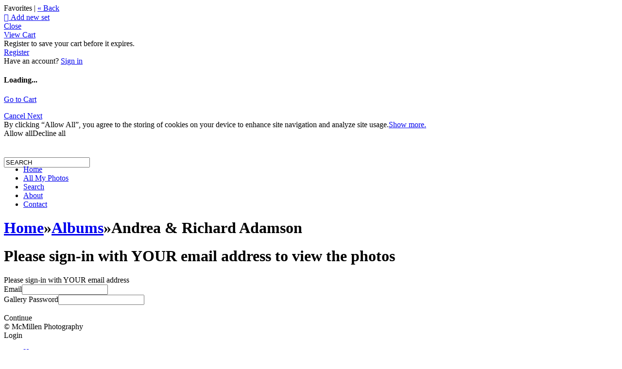

--- FILE ---
content_type: application/javascript; charset=UTF-8
request_url: https://bensphotos.zenfolio.com/cdn-cgi/challenge-platform/scripts/jsd/main.js
body_size: 4341
content:
window._cf_chl_opt={xkKZ4:'g'};~function(j3,n,C,k,I,U,Z,h){j3=i,function(x,o,jZ,j2,d,K){for(jZ={x:213,o:195,d:153,K:136,a:155,E:110,z:134,P:202},j2=i,d=x();!![];)try{if(K=parseInt(j2(jZ.x))/1+-parseInt(j2(jZ.o))/2+parseInt(j2(jZ.d))/3+-parseInt(j2(jZ.K))/4+parseInt(j2(jZ.a))/5+-parseInt(j2(jZ.E))/6*(-parseInt(j2(jZ.z))/7)+parseInt(j2(jZ.P))/8,K===o)break;else d.push(d.shift())}catch(a){d.push(d.shift())}}(j,465944),n=this||self,C=n[j3(147)],k=function(ja,jK,jp,jA,jh,j4,o,d,K){return ja={x:146,o:111},jK={x:117,o:117,d:122,K:117,a:212,E:154,z:154},jp={x:139},jA={x:139,o:154,d:186,K:157,a:203,E:186,z:203,P:186,D:220,y:122,J:122,O:220,Q:122,g:117,G:117,f:186,c:203,s:122,W:122,v:212},jh={x:158,o:154},j4=j3,o=String[j4(ja.x)],d={'h':function(a){return null==a?'':d.g(a,6,function(E,j5){return j5=i,j5(jh.x)[j5(jh.o)](E)})},'g':function(E,z,P,j6,D,y,J,O,Q,G,s,W,B,R,Y,X,j0,j1){if(j6=j4,E==null)return'';for(y={},J={},O='',Q=2,G=3,s=2,W=[],B=0,R=0,Y=0;Y<E[j6(jA.x)];Y+=1)if(X=E[j6(jA.o)](Y),Object[j6(jA.d)][j6(jA.K)][j6(jA.a)](y,X)||(y[X]=G++,J[X]=!0),j0=O+X,Object[j6(jA.E)][j6(jA.K)][j6(jA.z)](y,j0))O=j0;else{if(Object[j6(jA.P)][j6(jA.K)][j6(jA.z)](J,O)){if(256>O[j6(jA.D)](0)){for(D=0;D<s;B<<=1,z-1==R?(R=0,W[j6(jA.y)](P(B)),B=0):R++,D++);for(j1=O[j6(jA.D)](0),D=0;8>D;B=B<<1|j1&1,R==z-1?(R=0,W[j6(jA.J)](P(B)),B=0):R++,j1>>=1,D++);}else{for(j1=1,D=0;D<s;B=j1|B<<1.37,R==z-1?(R=0,W[j6(jA.y)](P(B)),B=0):R++,j1=0,D++);for(j1=O[j6(jA.O)](0),D=0;16>D;B=B<<1|j1&1.06,R==z-1?(R=0,W[j6(jA.Q)](P(B)),B=0):R++,j1>>=1,D++);}Q--,Q==0&&(Q=Math[j6(jA.g)](2,s),s++),delete J[O]}else for(j1=y[O],D=0;D<s;B=B<<1.97|1&j1,R==z-1?(R=0,W[j6(jA.y)](P(B)),B=0):R++,j1>>=1,D++);O=(Q--,Q==0&&(Q=Math[j6(jA.G)](2,s),s++),y[j0]=G++,String(X))}if(O!==''){if(Object[j6(jA.f)][j6(jA.K)][j6(jA.c)](J,O)){if(256>O[j6(jA.D)](0)){for(D=0;D<s;B<<=1,z-1==R?(R=0,W[j6(jA.J)](P(B)),B=0):R++,D++);for(j1=O[j6(jA.O)](0),D=0;8>D;B=1&j1|B<<1.6,z-1==R?(R=0,W[j6(jA.s)](P(B)),B=0):R++,j1>>=1,D++);}else{for(j1=1,D=0;D<s;B=j1|B<<1.08,z-1==R?(R=0,W[j6(jA.J)](P(B)),B=0):R++,j1=0,D++);for(j1=O[j6(jA.O)](0),D=0;16>D;B=j1&1|B<<1.76,z-1==R?(R=0,W[j6(jA.Q)](P(B)),B=0):R++,j1>>=1,D++);}Q--,0==Q&&(Q=Math[j6(jA.g)](2,s),s++),delete J[O]}else for(j1=y[O],D=0;D<s;B=B<<1.65|j1&1.28,z-1==R?(R=0,W[j6(jA.Q)](P(B)),B=0):R++,j1>>=1,D++);Q--,0==Q&&s++}for(j1=2,D=0;D<s;B=B<<1.51|1&j1,R==z-1?(R=0,W[j6(jA.W)](P(B)),B=0):R++,j1>>=1,D++);for(;;)if(B<<=1,z-1==R){W[j6(jA.W)](P(B));break}else R++;return W[j6(jA.v)]('')},'j':function(a,jM,j7){return jM={x:220},j7=j4,a==null?'':a==''?null:d.i(a[j7(jp.x)],32768,function(E,j8){return j8=j7,a[j8(jM.x)](E)})},'i':function(E,z,P,j9,D,y,J,O,Q,G,s,W,B,R,Y,X,j1,j0){for(j9=j4,D=[],y=4,J=4,O=3,Q=[],W=P(0),B=z,R=1,G=0;3>G;D[G]=G,G+=1);for(Y=0,X=Math[j9(jK.x)](2,2),s=1;s!=X;j0=B&W,B>>=1,B==0&&(B=z,W=P(R++)),Y|=s*(0<j0?1:0),s<<=1);switch(Y){case 0:for(Y=0,X=Math[j9(jK.o)](2,8),s=1;X!=s;j0=W&B,B>>=1,0==B&&(B=z,W=P(R++)),Y|=(0<j0?1:0)*s,s<<=1);j1=o(Y);break;case 1:for(Y=0,X=Math[j9(jK.o)](2,16),s=1;X!=s;j0=W&B,B>>=1,B==0&&(B=z,W=P(R++)),Y|=s*(0<j0?1:0),s<<=1);j1=o(Y);break;case 2:return''}for(G=D[3]=j1,Q[j9(jK.d)](j1);;){if(R>E)return'';for(Y=0,X=Math[j9(jK.o)](2,O),s=1;X!=s;j0=W&B,B>>=1,B==0&&(B=z,W=P(R++)),Y|=s*(0<j0?1:0),s<<=1);switch(j1=Y){case 0:for(Y=0,X=Math[j9(jK.K)](2,8),s=1;X!=s;j0=W&B,B>>=1,0==B&&(B=z,W=P(R++)),Y|=(0<j0?1:0)*s,s<<=1);D[J++]=o(Y),j1=J-1,y--;break;case 1:for(Y=0,X=Math[j9(jK.x)](2,16),s=1;X!=s;j0=W&B,B>>=1,B==0&&(B=z,W=P(R++)),Y|=(0<j0?1:0)*s,s<<=1);D[J++]=o(Y),j1=J-1,y--;break;case 2:return Q[j9(jK.a)]('')}if(y==0&&(y=Math[j9(jK.x)](2,O),O++),D[j1])j1=D[j1];else if(J===j1)j1=G+G[j9(jK.E)](0);else return null;Q[j9(jK.d)](j1),D[J++]=G+j1[j9(jK.z)](0),y--,G=j1,0==y&&(y=Math[j9(jK.K)](2,O),O++)}}},K={},K[j4(ja.o)]=d.h,K}(),I={},I[j3(179)]='o',I[j3(199)]='s',I[j3(127)]='u',I[j3(113)]='z',I[j3(116)]='n',I[j3(123)]='I',I[j3(189)]='b',U=I,n[j3(192)]=function(x,o,K,E,jW,js,jc,jL,P,D,y,J,O,Q){if(jW={x:130,o:222,d:121,K:164,a:129,E:215,z:114,P:180,D:139,y:137,J:161},js={x:204,o:139,d:172},jc={x:186,o:157,d:203,K:122},jL=j3,null===o||o===void 0)return E;for(P=V(o),x[jL(jW.x)][jL(jW.o)]&&(P=P[jL(jW.d)](x[jL(jW.x)][jL(jW.o)](o))),P=x[jL(jW.K)][jL(jW.a)]&&x[jL(jW.E)]?x[jL(jW.K)][jL(jW.a)](new x[(jL(jW.E))](P)):function(G,jF,s){for(jF=jL,G[jF(js.x)](),s=0;s<G[jF(js.o)];G[s]===G[s+1]?G[jF(js.d)](s+1,1):s+=1);return G}(P),D='nAsAaAb'.split('A'),D=D[jL(jW.z)][jL(jW.P)](D),y=0;y<P[jL(jW.D)];J=P[y],O=H(x,o,J),D(O)?(Q=O==='s'&&!x[jL(jW.y)](o[J]),jL(jW.J)===K+J?z(K+J,O):Q||z(K+J,o[J])):z(K+J,O),y++);return E;function z(G,s,jT){jT=i,Object[jT(jc.x)][jT(jc.o)][jT(jc.d)](E,s)||(E[s]=[]),E[s][jT(jc.K)](G)}},Z=j3(217)[j3(221)](';'),h=Z[j3(114)][j3(180)](Z),n[j3(196)]=function(x,o,jB,jI,K,E,z,P){for(jB={x:184,o:139,d:193,K:122,a:165},jI=j3,K=Object[jI(jB.x)](o),E=0;E<K[jI(jB.o)];E++)if(z=K[E],z==='f'&&(z='N'),x[z]){for(P=0;P<o[K[E]][jI(jB.o)];-1===x[z][jI(jB.d)](o[K[E]][P])&&(h(o[K[E]][P])||x[z][jI(jB.K)]('o.'+o[K[E]][P])),P++);}else x[z]=o[K[E]][jI(jB.a)](function(D){return'o.'+D})},A();function M(d,K,i0,jV,a,E,z){if(i0={x:206,o:169,d:160,K:209,a:163,E:120,z:160,P:185,D:150,y:209,J:163,O:120,Q:182,g:228,G:185,f:150},jV=j3,a=jV(i0.x),!d[jV(i0.o)])return;K===jV(i0.d)?(E={},E[jV(i0.K)]=a,E[jV(i0.a)]=d.r,E[jV(i0.E)]=jV(i0.z),n[jV(i0.P)][jV(i0.D)](E,'*')):(z={},z[jV(i0.y)]=a,z[jV(i0.J)]=d.r,z[jV(i0.O)]=jV(i0.Q),z[jV(i0.g)]=K,n[jV(i0.G)][jV(i0.f)](z,'*'))}function A(jl,jw,jY,jU,x,o,d,K,a){if(jl={x:145,o:169,d:133,K:210,a:141,E:152,z:162,P:162},jw={x:133,o:210,d:162},jY={x:115},jU=j3,x=n[jU(jl.x)],!x)return;if(!T())return;(o=![],d=x[jU(jl.o)]===!![],K=function(jb,E){if(jb=jU,!o){if(o=!![],!T())return;E=S(),L(E.r,function(z){M(x,z)}),E.e&&F(jb(jY.x),E.e)}},C[jU(jl.d)]!==jU(jl.K))?K():n[jU(jl.a)]?C[jU(jl.a)](jU(jl.E),K):(a=C[jU(jl.z)]||function(){},C[jU(jl.P)]=function(jH){jH=jU,a(),C[jH(jw.x)]!==jH(jw.o)&&(C[jH(jw.d)]=a,K())})}function T(jP,jx,x,o,d){return jP={x:148,o:205},jx=j3,x=3600,o=e(),d=Math[jx(jP.x)](Date[jx(jP.o)]()/1e3),d-o>x?![]:!![]}function i(x,o,d){return d=j(),i=function(N,n,C){return N=N-110,C=d[N],C},i(x,o)}function L(x,o,jJ,jy,jD,jq,jo,d,K,a){jJ={x:145,o:132,d:207,K:149,a:167,E:151,z:166,P:207,D:208,y:194,J:169,O:211,Q:197,g:128,G:227,f:168,c:218,s:168,W:218,v:169,B:225,R:111,Y:156},jy={x:191},jD={x:138,o:138,d:160,K:175,a:138},jq={x:211},jo=j3,d=n[jo(jJ.x)],console[jo(jJ.o)](n[jo(jJ.d)]),K=new n[(jo(jJ.K))](),K[jo(jJ.a)](jo(jJ.E),jo(jJ.z)+n[jo(jJ.P)][jo(jJ.D)]+jo(jJ.y)+d.r),d[jo(jJ.J)]&&(K[jo(jJ.O)]=5e3,K[jo(jJ.Q)]=function(jd){jd=jo,o(jd(jq.x))}),K[jo(jJ.g)]=function(jN){jN=jo,K[jN(jD.x)]>=200&&K[jN(jD.o)]<300?o(jN(jD.d)):o(jN(jD.K)+K[jN(jD.a)])},K[jo(jJ.G)]=function(jn){jn=jo,o(jn(jy.x))},a={'t':e(),'lhr':C[jo(jJ.f)]&&C[jo(jJ.f)][jo(jJ.c)]?C[jo(jJ.s)][jo(jJ.W)]:'','api':d[jo(jJ.v)]?!![]:![],'payload':x},K[jo(jJ.B)](k[jo(jJ.R)](JSON[jo(jJ.Y)](a)))}function m(x,jE,jj){return jE={x:143},jj=j3,Math[jj(jE.x)]()<x}function S(jR,ju,d,K,a,E,z){ju=(jR={x:190,o:119,d:159,K:188,a:201,E:219,z:224,P:170,D:214,y:118,J:112,O:174},j3);try{return d=C[ju(jR.x)](ju(jR.o)),d[ju(jR.d)]=ju(jR.K),d[ju(jR.a)]='-1',C[ju(jR.E)][ju(jR.z)](d),K=d[ju(jR.P)],a={},a=cJDYB1(K,K,'',a),a=cJDYB1(K,K[ju(jR.D)]||K[ju(jR.y)],'n.',a),a=cJDYB1(K,d[ju(jR.J)],'d.',a),C[ju(jR.E)][ju(jR.O)](d),E={},E.r=a,E.e=null,E}catch(P){return z={},z.r={},z.e=P,z}}function e(jz,ji,x){return jz={x:145,o:148},ji=j3,x=n[ji(jz.x)],Math[ji(jz.o)](+atob(x.t))}function H(x,o,K,jG,jm,E){jm=(jG={x:125,o:164,d:126,K:183},j3);try{return o[K][jm(jG.x)](function(){}),'p'}catch(z){}try{if(o[K]==null)return o[K]===void 0?'u':'x'}catch(P){return'i'}return x[jm(jG.o)][jm(jG.d)](o[K])?'a':o[K]===x[jm(jG.o)]?'E':o[K]===!0?'T':o[K]===!1?'F':(E=typeof o[K],jm(jG.K)==E?b(x,o[K])?'N':'f':U[E]||'?')}function F(K,a,jQ,jC,E,z,P,D,y,J,O,Q){if(jQ={x:187,o:182,d:145,K:166,a:207,E:208,z:178,P:176,D:149,y:167,J:151,O:211,Q:197,g:216,G:144,f:142,c:207,s:140,W:124,v:223,B:135,R:207,Y:198,X:177,l:181,j0:209,j1:171,jr:225,jg:111},jC=j3,!m(.01))return![];z=(E={},E[jC(jQ.x)]=K,E[jC(jQ.o)]=a,E);try{P=n[jC(jQ.d)],D=jC(jQ.K)+n[jC(jQ.a)][jC(jQ.E)]+jC(jQ.z)+P.r+jC(jQ.P),y=new n[(jC(jQ.D))](),y[jC(jQ.y)](jC(jQ.J),D),y[jC(jQ.O)]=2500,y[jC(jQ.Q)]=function(){},J={},J[jC(jQ.g)]=n[jC(jQ.a)][jC(jQ.G)],J[jC(jQ.f)]=n[jC(jQ.c)][jC(jQ.s)],J[jC(jQ.W)]=n[jC(jQ.a)][jC(jQ.v)],J[jC(jQ.B)]=n[jC(jQ.R)][jC(jQ.Y)],O=J,Q={},Q[jC(jQ.X)]=z,Q[jC(jQ.l)]=O,Q[jC(jQ.j0)]=jC(jQ.j1),y[jC(jQ.jr)](k[jC(jQ.jg)](Q))}catch(g){}}function b(x,o,jr,jk){return jr={x:200,o:200,d:186,K:173,a:203,E:193,z:131},jk=j3,o instanceof x[jk(jr.x)]&&0<x[jk(jr.o)][jk(jr.d)][jk(jr.K)][jk(jr.a)](o)[jk(jr.E)](jk(jr.z))}function V(x,jf,je,o){for(jf={x:121,o:184,d:226},je=j3,o=[];x!==null;o=o[je(jf.x)](Object[je(jf.o)](x)),x=Object[je(jf.d)](x));return o}function j(i1){return i1='chlApiSitekey,_cf_chl_opt;XQlKq9;mpuA2;BYBs3;bqzg9;gtpfA4;SZQFk7;rTYyd6;gTvhm6;ubgT9;JrBNE9;NgAVk0;YBjhw4;WvQh6;cJDYB1;Qgcf5;eHVD2;VJwN2,href,body,charCodeAt,split,getOwnPropertyNames,hhzn3,appendChild,send,getPrototypeOf,onerror,detail,204cKUepP,eFFBL,contentDocument,symbol,includes,error on cf_chl_props,number,pow,navigator,iframe,event,concat,push,bigint,chlApiRumWidgetAgeMs,catch,isArray,undefined,onload,from,Object,[native code],log,readyState,23156KBUqRJ,chlApiClientVersion,1875832wIwvDn,isNaN,status,length,gKwbC5,addEventListener,chlApiUrl,random,vKoX8,__CF$cv$params,fromCharCode,document,floor,XMLHttpRequest,postMessage,POST,DOMContentLoaded,418890qoLImi,charAt,3777445OkhNrU,stringify,hasOwnProperty,vXh2WiIjdpAqboMZgQTtDeOF+w3Nc$6Us9fGaKk8LzPlH0Rmu14VB57-SynCErxYJ,style,success,d.cookie,onreadystatechange,sid,Array,map,/cdn-cgi/challenge-platform/h/,open,location,api,contentWindow,jsd,splice,toString,removeChild,http-code:,/invisible/jsd,errorInfoObject,/b/ov1/0.7899285187935132:1765279551:HhgYbjYpCWdjC_nMGmklPjbPlR2jhOJJ-AU1N-A9aVk/,object,bind,chctx,error,function,keys,parent,prototype,msg,display: none,boolean,createElement,xhr-error,cJDYB1,indexOf,/jsd/oneshot/5eaf848a0845/0.7899285187935132:1765279551:HhgYbjYpCWdjC_nMGmklPjbPlR2jhOJJ-AU1N-A9aVk/,1797088EqTWDo,Qgcf5,ontimeout,gRjkt7,string,Function,tabIndex,3943456kixGhR,call,sort,now,cloudflare-invisible,_cf_chl_opt,xkKZ4,source,loading,timeout,join,332923LvVCHk,clientInformation,Set'.split(','),j=function(){return i1},j()}}()